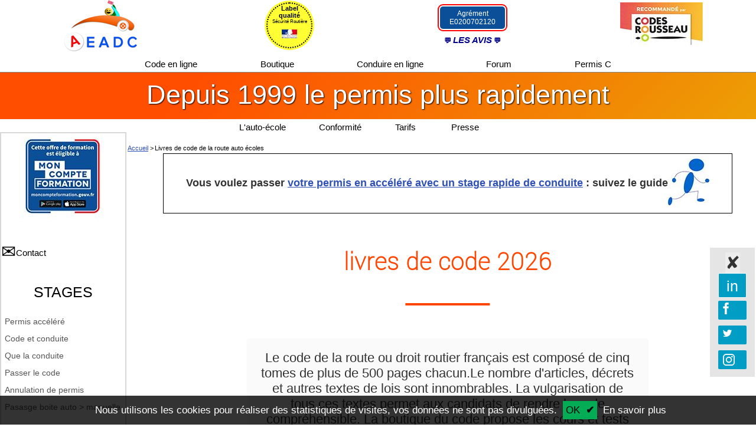

--- FILE ---
content_type: text/html; charset=UTF-8
request_url: https://www.code-a-domicile.com/livre-officiel-code.php
body_size: 9511
content:
<!DOCTYPE html>
<html lang="fr" prefix="og: http://ogp.me/ns#" id="haut">
<head>
<meta charset="UTF-8">
<!--meta charset="iso-8859-1"-->
<title>livre de code de la route- édition 2026</title>
<META NAME="description" CONTENT="Nos manuels et livres code de la route sont fournis par les éditeurs officiels pour l'examen du code de la route et permis de conduire : Codes rousseau, ENPC et EDISER.">
<meta name="robots" content="index, follow">
<link rel="canonical" href="https://www.code-a-domicile.com/livre-officiel-code.php" />
<META NAME="Author" CONTENT="AEADC,Auto école Ardéchoise de Conduite,Matthieu JONAC-">
<META NAME="category" CONTENT="permis de conduire, code de la route">
<meta name="Rating" content="general">
<meta name="Distribution" content="global">
<meta name="Audience" content="all">
<meta name="google-site-verification" content="VHVXLpDDXnuYM7UcmezqTq8Kr6ZvZSuvMcL_191nn7E" />
<meta name="msvalidate.01" content="B3EDD4ACB8BE539F5A2CD6D1A4284C74" /><!--validation bing-->
<link rel="stylesheet preload" href="https://www.code-a-domicile.com/css.1761332526.css" as="style" crossorigin>
<script src="https://www.code-a-domicile.com/js-fonctions.js" defer></script>
<link rel="preload" href="/fonts/web_fonts/roboto_thin_macroman/Roboto-Thin-webfont.woff" as="font" crossorigin>
<link rel="preconnect" href="https://stats.g.doubleclick.net" crossorigin>
<meta name="viewport" content="width=device-width, initial-scale=1">
<link rel="shortcut icon" href="../codeadom.ico">
<!--open graph-->
<meta property="og:title" content="Livres de code de la route auto écoles" />
<meta property="og:type" content="website" />
<meta property="og:url" content="https://www.code-a-domicile.com/livre-officiel-code.php" />
<meta property="og:image" content="https://www.code-a-domicile.com/images/introduction/gros-logo.png" />
<meta property="og:description" content="Apprenez le code avec les livres de code des auto écoles." />
<meta property="fb:admins" content="100000947458843" />
<meta property="fb:app_id" content="796910503765655" />
<!--script async src="https://pagead2.googlesyndication.com/pagead/js/adsbygoogle.js?client=ca-pub-5715662171352437" crossorigin="anonymous"></script-->
</head>
<body>
<span id="top"></span>
<!-- header 1 -->
<div class="header11">
<div style="display: table;width:100%;table-layout: fixed;">
<div style="display: table-row;">
<div class="colonnetab4colonnes">
 <a href="https://www.code-a-domicile.com/" title="accueil code à domicile">
 <picture>
<img class="logo" src="https://www.code-a-domicile.com/images/barrehaut/logo-text2.jpg" alt="logo AEADC auto école" title="logo AEADC" width="130" height="87" style="vertical-align: middle;"/> </picture>
</a>
</div>

<div class="colonnetab4colonnes">
<a href="https://www.securite-routiere.gouv.fr/passer-son-permis-de-conduire/inscription-et-formation/inscription-dans-une-ecole-de-conduite/les" target="_blank" rel="noopener nofollow">	
<div class="lelabel">Label<br>qualité
<div style="font-size: 8px; font-weight:100;">Sécurité Routière<br><br>
 <picture>
 <img src="https://www.code-a-domicile.com/images/marianne2.jpg" width="26" height="15" alt="sécurité routière française"/>
 </picture>
 </div>
</div>
</a>
</div>
	
<div class="colonnetab4colonnes">
<div style="background:rgba(11,79,152,1.00);display:inline-block;width:100px;padding:5px;box-shadow:0 0 0 2px white, 0 0 0 4px red;border-radius:5px;color:white;font-size:12px;">Agrément<br>E0200702120</div>
<br>
<div class="bulle" style="display:inline-block;color:darkblue;font-weight:bold;margin-top:10px;cursor:pointer;" onclick="ouvreetferme('lesavis');"><em>LES AVIS</em></div>
<div name="lesavis" id="lesavis" style="display:none;background:white;position:absolute;width:150px;height:150px;margin-left: auto;margin-right: auto;left: 0;right: 0;font-size:12px;border:2px solid grey;text-align:left;z-index:200">
<div class="ferme" onclick="ferme('lesavis');">&nbsp;</div>
<br><br>
<a href="https://www.google.com/search?q=aeadc" target="_blank" rel="noopener nofollow">Avis Google</a>
<br><br>
<a href="https://www.facebook.com/pg/AEADC/reviews/" target="_blank" rel="noopener nofollow">Avis Facebook</a>
<br><br>
<a href="https://auto-ecole.codesrousseau.fr/annuaire-auto-ecoles/annonay/ardechoise-de-conduite/3641" target="_blank" rel="noopener nofollow">Avis Codes Rousseau</a>
</div>
</div>

<div class="colonnetab4colonnes passur581">
<picture>
<img src="https://www.code-a-domicile.com/images/barrehaut/recommande-rousseau.jpg" width="140" height="75" alt="recommandation Codes Rousseau" />
</picture>
</div>
</div><!--fin table row-->
</div><!--fin table-->

<div class="cadreheader1">
<a href="https://www.apprendre-et-passer-examen.code-a-domicile.com/" title="apprendre et passer le code">
Code en ligne
</a>
<a href="https://www.code-a-domicile.com/boutique-code-route-auto-ecole.php" title="boutique officielle code de la route">
Boutique
</a>
<a href="https://www.code-a-domicile.com/simulateur-cours-conduite.php" title="simulateur des cours en ligne de conduite"  class="passur501 ">
Conduire en ligne
</a>
<a href="https://www.code-a-domicile.com/monforum/permis-conduire.php" title="forum du permis de conduire">
Forum
</a>
<a href="https://www.code-a-domicile.com/permis-C/" title="Le permis C" class="passur343 "> 	
Permis C
</a>
</div>

<!--formulaire de contact afficherformulaire-->
<div id="contacts" style="display:none;">
		<div class="fondpagegrise"></div>
    	<div class="msgsurimpressionformulaire">

<div class="boutonfermerform" style="float:none;"   onClick="ferme('contacts');"></div>
<iframe style="width:100%;height:500px;border:none; clear: both;" src="https://www.code-a-domicile.com/renseignements-contact.php"></iframe>      
        </div>
</div>
<!--fin formulaire de contact -->
</div>
<!-- fin header1 -->
<!-- header 2 -->
<div id="header22">
<div class="cadreheader2" style="text-align: center">

<div class="grostitre2">
Depuis 1999 le permis plus rapidement
</div>
<!--div style="background:white;display:inline-block;text-align:center;color:#357AE8;font-size:18px;width:70%;">Que cherchez vous ?
<div class="gcse-search"></div> 
</div-->
</div><!--fin cadreheader2-->
</div>
<!-- fin header22 -->

<div class="menulien">  
<a href="https://www.code-a-domicile.com/formation-auto-acceleree.php" title="le permis B"  rel="author" class="">L'auto-école</a>&nbsp;

<a  href="https://www.code-a-domicile.com/tests-conformes-code-route.php" title="code de la route officiel" class="">Conformit&eacute;</a>&nbsp;

<a href="https://www.code-a-domicile.com/prix-du-permis-de-conduire.php" title="tarifs permis conduire accéléré" class="passur4281 "> 	
Tarifs
</a>&nbsp;

<a href="https://www.code-a-domicile.com/la-presse-parle-de-lauto-ecole.php" title="la presse parle de code à domicile" class="" id="passur409">Presse</a>
</div>

<div id="moncadre"><!--la div se ferme avec le fichier barre du bas-->
<div style="clear:both;"></div>

<!--les 4 carrés juste sur la page index-->	
<!--fin des 4 carrés-->
<!--menu gauche disparaissant à 1092-->
<div onclick="Opacity.fadeIn(1,[250]);" class="imgmenuglisse openmenu">  
</div>
<div class="lemenu" id="1">
<!--Debut  Menu gauche-->
<div class="menu">
<div style="float:right;margin-right: 40px">
<div onclick="Opacity.fadeOut(1,[250]);" class="boutonfermer2"></div>
</div>
<div style="text-align:center;">
<a href="https://www.code-a-domicile.com/permis-cpf-financement.php">
<img src="../images/logo-cpf-150.jpg" alt="le permis de conduire avec le CPF" width="150" height="146" /></a>
</div>
<br><br>
<div class="nouscontacter" onClick="ouvre('contacts');">Contact</div>
<br><br>
<div class="sousmenugauche">
<div class="titremenu">STAGES</div>
	<ul>

<li ><a href="https://www.code-a-domicile.com/permis-conduire-accelere-examen.php" title="permis accéléré">Permis accéléré</a></li>

<li><a href="https://www.code-a-domicile.com/formation-permis-accelere.php" title="permis accéléré">Code et conduite</a></li>

<li><a href="https://www.code-a-domicile.com/epreuve-permis-conduire-accelere.php" title="Examen du permis en accéléré si vous aves déjà l'examen du code">Que la conduite</a></li>
		
<li><a href="https://www.apprendre-et-passer-examen.code-a-domicile.com/" title="Apprendre et passer l'examen du code de la route">Passer le code</a></li>
		
<li><a href="https://www.code-a-domicile.com/amendes-retraits-permis-conduire.php" title="retrait de permis">Annulation de permis</a></li>

<li><a href="https://www.code-a-domicile.com/passerelle-manuelle.php" title="Examen du permis en accéléré si vous aves déjà l'examen du code">Pasasge boite auto > manuelle</a></li>
 </ul>
		
<div class="titremenu">Permis moto</div>
	<ul>
<li><a href="https://www.code-a-domicile.com/permis-moto-etm.php">Code du permis moto - ETM</a></li>		
	</ul>
		
<!--div class="titremenu">Post permis</div>
	<ul>
<li><a href="https://www.code-a-domicile.com/stage-post-permis-complementaire.php">Permis probatoire 2 ans</a></li>		
	</ul>
<div class="titremenu">Stage entreprise</div>
	<ul>
<li><a href="https://www.code-a-domicile.com/stage-sensibilisation-securite-routiere.php">Journée sécurité routière</a></li>	
	</ul-->
	
<div class="titremenu">Tout en ligne</div>
	<ul>
<li><a href="https://www.code-a-domicile.com/apprendre-code-route-ligne.php" title="portail des formations au code de la route en ligne">Code en ligne</a></li>
<li><a href="https://www.code-a-domicile.com/simulateur-cours-conduite.php" title="cours de conduite en ligne">Conduite en ligne</a></li>
<li><a href="https://www.code-a-domicile.com/tests-code-route-gratuit.php" title="test code de la route"> Démo test de code gratuit</a></li>
<li><a href="https://www.prepa.code-a-domicile.com/votre-prepacode.php" target="_blank" rel="noopener" title="Votre prepacode">Prepacode votre code</a></li>
<li><a href="https://www.code-a-domicile.com/livre-officiel-code.php">Les livres de code</a></li>
<li><a href="https://www.code-a-domicile.com/annonces-code-de-la-route/petites-annonces-auto-ecole-gratuites.php" title="annonces code de la route">Titesannonces</a></li>
	</ul>

<div class="titremenu">Les aides</div>
<ul>
<li><a href="https://www.code-a-domicile.com/simulateur-cours-conduite.php">Soutien technique à la conduite</a></li>
<li><a href="https://www.code-a-domicile.com/financer-votre-permis-de-conduire.php">aides et financement</a>
<li><a href="https://www.code-a-domicile.com/peur-apprendre-conduire.php">Peur de conduire</a></li>
<li><a href="https://www.code-a-domicile.com/conseils-entrainement-code-route.php">Conseils pour s'entraîner au code</a></li>
<li><a href="https://www.code-a-domicile.com/stage-minotaure-maitrise-derapage.php">Stages anti-glisse</a></li>
</ul>
</div>

<div class="sousmenugauche">
<div class="titremenu" style="background:red;color:white;">LA BOUTIQUE OFFICIELLE</div>
    <div style="padding:5px;">
    Cours et tests officiels auto écoles (Rousseau, ENPC, Ediser)
    </div>
    <div style="text-align:center;">
	   <a href="https://www.code-a-domicile.com/boutique-code-route-auto-ecole.php" style="font-size:15px;">Accès ... </a>
     </div>
 <ul>
<li><a href="https://www.code-a-domicile.com/boutique/boutique-code-route-auto-ecole.php">Cours de conduite pratique en ligne</a></li>
<li><a href="https://www.code-a-domicile.com/boutique/boutique-code-route-auto-ecole.php" title="Séries et exercice de code">Code en ligne</a></li>
<li><a href="https://www.code-a-domicile.com/boutique/boutique-code-route-auto-ecole.php" title="Test code de la route sur cahiers">Cahiers d'exercices</a></li>
<li><a href="https://www.code-a-domicile.com/boutique-code-route-auto-ecole.php">Code moto, ETM et permis</a></li>
</ul>
</div>

<div class="sousmenugauche">
<div class="titremenu">AEADC</div>
<div style=" text-align: center;">
<a href="https://www.code-a-domicile.com/formation-auto-acceleree.php" title="AEADC auto ecole traditionelle et en ligne">
<img src="../images/introduction/photoburo121.jpg" alt="les bureaux AEADC" title="les locaux AEADC" loading="lazy" width="121" height="90"><br />
      PRESENTATION</a>
<div style="font-size:10px;">
    AEADC  Auto école    <br />
    Ardéchoise de Conduite <br />
    25 Bd de la république<br />
    07100 ANNONAY
</div>
    
    <a href="https://www.facebook.com/AEADC/" target="_blank" rel="nofollow noopener"><img src="../images/introduction/facebookicone.png" loading="lazy" width="28" height="28" alt="facebookicone_codeadomicile"/></a>
    <a href="https://www.google.com/search?q=AEADC+Ard%C3%A9choise+de+conduite&ludocid=8917206676105905925&lsig=AB86z5WOOkAqptAEijPldL8abylY#fpstate=lie" title="Profil Google+" target="_blank" rel="nofollow noopener"><img src="../images/google+.jpg" loading="lazy" width="28" height="28" alt="google+"/></a>
    <!--a href="https://twitter.com/Aeadcautoecole" title="twitter" target="_blank" rel="nofollow noopener"><img src="../images/twitter.jpg" loading="lazy" width="28" height="28" alt="twitter@AEADC+"/></a-->
 <br><br>   
<a href="#top" onClick="ouvre('contacts');">Nous contacter</a>
 </div>       
</div>

<div class="sousmenugauche">
<div class="titremenu">Nos démos</div>
    <ul>
       <li><a href="https://www.code-a-domicile.com/tests-code-route-gratuit.php">Test code de la route gratuit</a></li>
<li><a href="https://www.code-a-domicile.com/apprendre-code-route-ligne.php">Essai  Cours de code</a></li>
<li><a href="https://www.code-a-domicile.com/apprendre-code-route-ligne.php">Essai  Cours de conduite</a></li>
</ul>
    
<div class="titremenu"> Services +</div>
  <ul>
<li><a href="https://www.code-a-domicile.com/annonces-code-de-la-route/petites-annonces-auto-ecole-gratuites.php" title="petites annonces code de la route">Petites Annonces</a></li>
<li></li>
<li><a href="https://www.code-a-domicile.com/financer-votre-permis-de-conduire.php" title="aide pour le permis de conduire">Aide financière</a></li>
  </ul> 
  </div>

    <div class="sousmenugauche">
    <div class="titremenu">Tests et cours officiels de code</div>
    <ul>
    <li><a href="https://www.pass-rousseau.code-a-domicile.com/" title=" pass Rousseau">Pass Rousseau</a></li>
    <li><a href="https://www.prepa.code-a-domicile.com/" title="Prepacode ENPC">Prepacode ENPC</a></li>
        <li><a href="https://www.code-a-domicile.com/tests-code-route-gratuit.php" title="Essai code de la route">Tests AEADC</a></li>
    </ul>
    </div>

        <div class="sousmenugauche">
    <div class="titremenu">Autres permis (C, E)</div>
    <ul>
    <li><a href="../permis-conduire-E/examen-E-conduite.php" title="Passer le permis E">Permis E (B)</a></li>
    <li><a href="../permis-C/" title="Les permis C">Permis C, C1, CE</a></li>
    </ul>
    </div>

	<div class="sousmenugauche">
  <div class="titremenu">Infos permis de conduire</div>
<ul>
    <li><a href="https://www.code-a-domicile.com/tests-conformes-code-route.php" title="test code de la route conforme">Conformité au test de l'examen</a></li>
    <li><a href="https://www.telepoints.info" title="Les points de votre permis de conduire" target="_blank"  rel="nofollow noopener">Combien de points vous reste-il ?</a></li>
</ul>
	</div>
<br><br>

<div style="text-align:center;clear:both;" id="test" class="cPasfixe">
<a href="https://www.code-a-domicile.com/permis-cpf-financement.php">
<img src="../images/logo-cpf-150.jpg" alt="le permis de conduire avec le CPF" loading="lazy" width="150" height="146" /></a>

<br><br>
<a title="Contactez l'auto école"  onClick="ouvre('contacts');" style="color:black;text-decoration:none;cursor:pointer;">Contactez nous</a>
<br><br>
<div class="sousmenugauche">
<div class="titremenu">STAGES</div>
	<ul>

<li ><a href="https://www.code-a-domicile.com/permis-conduire-accelere-examen.php" title="permis accéléré">Permis accéléré</a></li>

<li><a href="https://www.code-a-domicile.com/formation-permis-accelere.php" title="permis accéléré">Code et conduite</a></li>

<li><a href="https://www.code-a-domicile.com/epreuve-permis-conduire-accelere.php" title="Examen du permis en accéléré si vous aves déjà l'examen du code">Que la conduite</a></li>
		
<li><a href="https://www.apprendre-et-passer-examen.code-a-domicile.com/" title="Apprendre et passer l'examen du code de la route">Passer le code</a></li>
		
<li><a href="https://www.code-a-domicile.com/amendes-retraits-permis-conduire.php" title="retrait de permis">Annulation de permis</a></li>

<li><a href="https://www.code-a-domicile.com/passerelle-manuelle.php" title="Examen du permis en accéléré si vous aves déjà l'examen du code">Pasasge boite auto > manuelle</a></li>
 </ul>
		
<div class="titremenu">Permis moto</div>
	<ul>
<li><a href="https://www.code-a-domicile.com/permis-moto-etm.php">Code du permis moto - ETM</a></li>		
	</ul>
<!--div class="sousmenugauche">
    <div class="titremenu">Permis (C, E)</div>
    <ul>
    <li><a href="../permis-conduire-E/examen-E-conduite.php" title="Passer le permis E">Permis E (B)</a></li>
    <li><a href="../permis-C/" title="Les permis C">Permis C, C1, CE</a></li>
    </ul>
    </div-->
</div>
</div>
</div><!--Fin div menu Gauche-->
</div>
<!--fin menu apparaissant-->
<!-- début fil ariane-->
  <div class="fil-ariane">
	  <ol itemscope itemtype="https://schema.org/BreadcrumbList">
      <li itemprop="itemListElement" itemscope
          itemtype="https://schema.org/ListItem">
        <a itemprop="item" href="https://www.code-a-domicile.com/">
            <span itemprop="name">Accueil</span></a>
        <meta itemprop="position" content="1" />
      &gt; </li>
      <li itemprop="itemListElement" itemscope
          itemtype="https://schema.org/ListItem">
        <span itemprop="name">Livres de code de la route auto écoles</span>
        <meta itemprop="position" content="2" />
      </li>
    </ol>
</div>
 <!--fin fil ariane-->
<!--Debut  corps du site-->
<div class="cadrecentrale">

<div class="encartpermisaccelere">
Vous voulez passer <a href="https://www.code-a-domicile.com/permis-conduire-accelere-examen.php">votre permis en accéléré avec un stage rapide de conduite</a> : suivez le guide</div>

<div class="lesh1">
<h1>livres de code 2026</h1>
</div>
<p class="encartcoral">
Le code de la route ou droit routier français est composé de cinq tomes de plus de 500 pages chacun.Le nombre d'articles, décrets et autres textes de lois sont innombrables. La vulgarisation de tous ces textes permet aux candidats de rendre le code compréhensible. La boutique du code propose les cours et tests officiels du <a href="https://code-a-domicile-boutique.com/" target="_blank" rel="noopener">code de la route</a> pour préparer l'ETG, l'examen théorique général des permis de conduire. 
</p>
<p>
<span class="checked">Le code des permis moto</span>
<br>
Depuis Mars 2020, une réforme du permis 2-roues s'est mise en place, avec notamment l' ETM, examen théorique moto, désormais obligatoire pour pouvoir se présenter aux épreuves pratiques motos. Cette épreuve est comme l'examen du code général, mais avec des questions ciblées sur la conduite des motos.
<br>
Nous proposons aux élèves de s'entraîner en ligne à <a href="https://www.code-a-domicile.com/permis-moto-etm.php">l'épreuve code des permis moto sur les sites officiels de révisions</a>.
</p>
<p>
<span class="checked">Le code en ligne avec Prépacode ENPC</span>
<br>
Les cours et tests en ligne ne remplacent pas les livres de code, mais sont largement urilisés par les élèves.
<br>
Le premier site de révision du code en ligne est <a href="https://www.prepa.code-a-domicile.com/votre-prepacode.php" target="_blank" rel="noopener">le site Prepacode</a> créé par les éditions ENPC et regroupe plusieurs millions d'utilisateurs en France
</p>
	
<h2>Les livres code de la route les plus utilis&eacute;s</h2>
<p class="encartcoral">
<strong>Les colis sont expédiés :</strong>
<br>
<strong class="checked">l'après-midi</strong> pour les commandes passées avant 13h30
<br>
<strong class="checked">le lendemain matin</strong> pour les commandes passées après 13h30
</p>
<p>
<strong class="checked">Voici, par exemple,</strong> le plus complet des livres de code : l'autoguide, édité par les Codes Rousseau avec une petite présentation vidéo qui vous explique les avantages de ce manuel :<br>
<iframe loading="lazy" title="autoguide Rousseau"  src="https://www.youtube.com/embed/q_IZl5TTqWA" style="border:0;"
srcdoc="<a href=https://www.youtube.com/embed/q_IZl5TTqWA?autoplay=1><img src=https://img.youtube.com/vi/q_IZl5TTqWA/hqdefault.jpg alt='Autoguide Codes Rousseau'><span style='position:absolute;top: 50%; left: 50%;transform: translate(-50%, -50%);box-sizing: border-box;
  height: 74px;border-color: transparent transparent transparent red;cursor: pointer;border-style: solid;border-width: 37px 0 37px 60px;'></span></a>"
allow="accelerometer; autoplay; encrypted-media; gyroscope; picture-in-picture"
allowfullscreen>
</iframe>
</p>
<div style="text-align:center;">
<div style="display:block; margin-bottom:40px;border-bottom:2px solid grey;">
	<h3>Autoguide, grand livre de code (Codes Rousseau)</h3><br><a href="https://code-a-domicile-boutique.com/livre-autoguide-code-rousseau.htm" target="_blank" rel="noopener"><IMG src="https://code-a-domicile-boutique.com/Images/articles/autoguiderousseau.jpg"  loading="lazy" title="Autoguide, grand livre de code (Codes Rousseau) - officiel du code de la route"    alt="manuels et Autoguide, grand livre de code (Codes Rousseau)"><br>Voir dans la boutique</a><br><br>Prix : 24.99<br></div><div style="display:block; margin-bottom:40px;border-bottom:2px solid grey;">
	<h3>Livre de code ( Codes Rousseau )</h3><br><a href="https://code-a-domicile-boutique.com/rousseau-livre-code-route.htm" target="_blank" rel="noopener"><IMG src="https://code-a-domicile-boutique.com/Images/articles/livre-code-rousseau.jpg"  loading="lazy" title="Livre de code ( Codes Rousseau ) - officiel du code de la route"    alt="manuels et Livre de code ( Codes Rousseau )"><br>Voir dans la boutique</a><br><br>Prix : 17.99<br></div><div style="display:block; margin-bottom:40px;border-bottom:2px solid grey;">
	<h3>Livre EDISER-ENPC de code </h3><br><a href="https://code-a-domicile-boutique.com/le-code-B-ENPC.htm" target="_blank" rel="noopener"><IMG src="https://code-a-domicile-boutique.com/Images/articles/livre-code-enpc-ediser.jpg"  loading="lazy" title="Livre EDISER-ENPC de code  - officiel du code de la route"    alt="manuels et Livre EDISER-ENPC de code "><br>Voir dans la boutique</a><br><br>Prix : 18.99<br></div><p class="encartcoral">
Les <strong>livres de code</strong> et <strong>manuels sur le code de la route</strong> que nous proposons  ne sont pas disponibles dans le commerce généraliste, mais  dans les <a href="https://www.service-public.fr/particuliers/vosdroits/F24044" title="Centres agréés sécurité routière et permis de conduire" target="_blank" rel="nofollow noopener">centres agréés de formation</a> comme les auto-écoles et associations de sécurité routière, qui pourront vous fournir des livres de code et autres outils pédagogiques conformes à l'examen national.
</p>
<p style="clear: both;">
<br><br>
<br>
<a href="https://code-a-domicile-boutique.com/manuel-code-route-article.html" title="L'ensemble des livres de code de la route officiels" target="_blank" rel="noopener">Voir tous les livres de code officiels</a>
</p>
</div>
<p class="encartcoral">
Nous conseillons toujours aux élèves d' acheter un livre de code fait par les éditeurs officiels du code de la route : <a href="https://codesrousseau.fr/" title="Editions Codes Rousseau" target="_blank" rel="nofollow noopener">Codes Rousseau</a>, <a href="https://www.enpceditions.fr/qui-sommes-nous/lequipe-enpc.html" title="ENPC permis de conduire" target="_blank" rel="nofollow noopener">ENPC</a> et <a href="http://www.securite-routiere.fr/activites_groupe.php" title="EDISER le code et la conduite" target="_blank" rel="nofollow noopener">EDISER</a>, car ils sont agr&eacute;&eacute;s par le minist&egrave;re et s&ucirc;rs pour vous apporter les bonnes r&eacute;ponses &agrave; l'examen national.
</p>
<p>Les <em>livres de code</em> et manuels de formation au code de la route, sont des <em>manuels de code</em> précis et complets qui suivent le <a href="https://www.legifrance.gouv.fr/affichTexte.do?cidTexte=JORFTEXT000027506891&categorieLien=id" title="Le REMC" target="_blank" rel="nofollow noopener">REMC</a> (Référentiel pour l’Education à une Mobilité Citoyenne).
</p>
<p style="clear: both;">
L'utilisation du livre de code est trés pratique, car il est souvent d'un format qui permet de le transporter
avec soi n'importe où et de pouvoir lire le code dés que l'on a cinq minutes.<br>
Toutefois, depuis 20 ans que je suis dans le métier,
l'expérience m'a montré que le livre de code seul ne suffit pas à atteindre le niveau de l'examen. Vous devez utiliser
ces manuels de code comme des sources d'informations, mais il faut absolument ensuite appliquer ce que vous avez appris dans le
livre de code, en faisant des <a href="https://www.code-a-domicile.com/tests-code-route-gratuit.php" title="Les tests sur le code de la route AEADC">tests comme à l'examen</a>. Avec les tests, vous verrez
si vous avez bien compris et acquis ce que l'examen du code de la route vous demande de savoir. <br>
<br />
Regardez la vidéo d'introduction de l'examen du code :<br />
<iframe loading="lazy" title="examen code de la route"  src="https://www.youtube.com/embed/9zsDMpymSlg" style="border:0;"
srcdoc="<a href=https://www.youtube.com/embed/9zsDMpymSlg?autoplay=1><img src=https://img.youtube.com/vi/9zsDMpymSlg/hqdefault.jpg alt='examen du code'><span style='position:absolute;top: 50%; left: 50%;transform: translate(-50%, -50%);box-sizing: border-box;
  height: 74px;border-color: transparent transparent transparent red;cursor: pointer;border-style: solid;border-width: 37px 0 37px 60px;'></span></a>"
allow="accelerometer; autoplay; encrypted-media; gyroscope; picture-in-picture"
allowfullscreen>
</iframe>
<br>
<br>
Vous pouvez faire des tests en auto école, sur dvd de code et en ligne, le mieux étant de mélanger les trois. Là encore, je déconseille fortement aux élèves d'acheter des tests de code dans les magasins généralistes ou sur des sites Internet d'entreprises qui n'ont pas d'agrémentation ministérielle, car les questions posées à l'examen, le sont d'une façon particulière qui nécessite de <a href="https://www.code-a-domicile.com/tests-conformes-code-route.php" title="Utilisez des cours et tests de code conformes à l'examen officiel">s'être entraîné sur des tests conformes</a>.<br>
<br>
Suivez les <a href="https://www.code-a-domicile.com/conseils-entrainement-code-route.php" title="Le moniteur vous conseille pour vous entraîner au code de la route">conseils du moniteur pour apprendre le code et vous entraîner efficacement</a>, et commencer à vous préparer au passage de l'examen (vidéo du déroulement de l'épreuve théorique).
</p>

<h2>Les formations complètes</h2>
<p>
Comme dit précédemment, le livre de code seul ne suffit pas à se former pour atteindre le niveau recquis de l'examen national. Vous devez suivre une formation complète, comportant des cours et des tests de code, délivré par une auto-école sèrieuse. Cette formation agréée d'<a href="https://www.apprendre-et-passer-examen.code-a-domicile.com/" title="Entraînement et apprentissage du code en ligne avec passage de l'examen où vous voulez">apprentissage du code et de passage de l'examen existe aussi en ligne</a>, ou de façon plus traditionelle, en salle. L'inconvénient de la salle est de devoir vous soumettre à des horaires précis.<br>
Les manuels de code viennent compl&eacute;ter la formation en vous apportant une  source importante d'informations.<br>
<br>
Hormis le fait de pouvoir r&eacute;ussir facilement <a href="https://www.apprendre-et-passer-examen.code-a-domicile.com/examen-code-route.php" title="déroulement de l'examen national du code">l'examen théorique général</a>, le formation au code que vous suivez va vous apporter de nombreux &eacute;l&eacute;ments pour la conduite, qui vont vous aider dans votre apprentissage de la conduite.<br>
<br>
Choisissez donc de vraies formations compl&egrave;tes auto-&eacute;cole pour apprendre le code, vous vous y retrouverez ensuite pour la partie conduite.
</p>

<h2>les tests en ligne des éditeurs officiels</h2>
<p>
Les éditeurs nationaux, en plus des divers livres et manuels de code et des permis, ont aussi, les plateformes de révisions en ligne qui comprennent les cours et tests de code officiels.<br>
<br>
Avec, par exemple, la plateforme des <a href="https://www.pass-rousseau.code-a-domicile.com/" title="Cours et tests enligne Pass Rousseau">Codes Rousseau : Pass Rousseau</a> ou le site <a href="https://www.prepa.code-a-domicile.com/" title="Formation au code en ligne avec Prepacode ENPC">Prépacode ENPC/EDISER</a>. <br>
<br>
Toutes ces plateformes sont 100% &agrave; jour des derni&egrave;res questions. Les &eacute;ditions ENPC/EDISER sont les fournisseurs des s&eacute;ries de l'examen national.
</p>
</div><!--Fin corps du site-->
<div style="clear: both;">&nbsp;</div>
<p>&nbsp;</p> 
<p>&nbsp;</p>
</div><!-- div du #moncadre qui se trouve dans la page barreduht.php + fin div cadrecentraleboutique--> 
<!--Debut  Footer-->
<div id="footertest">
  <div class="cadrefooter">
    	<div class="cadrefooter1" style="border-left:1px solid #333333">
        Infos légales<br />
        <a href="https://www.code-a-domicile.com/formation-auto-acceleree.php#mentions" title="Mentions légales AEADC">Mentions légales</a>
        <br>
        </div>
    	<div class="cadrefooter1">
        Qui sommes nous ?<br />
        <a href="https://www.code-a-domicile.com/formation-auto-acceleree.php">L'entreprise</a>
        <br>
        <a href="#top" onClick="ouvre('contacts');">Nous contacter</a>
        <br>
        <a href="https://www.code-a-domicile.com/formation-auto-acceleree.php#concept">Le concept</a>
        <br>
        <a href="https://www.code-a-domicile.com/formation-auto-acceleree.php#concept">Les chiffres</a>
        </div>
    	<div class="cadrefooter1">
        Formations<br />
        <a href="https://www.code-a-domicile.com/boutique-code-route-auto-ecole.php" title="la boutique du code">La boutique officielle</a>
        <br>
        <a href="https://www.apprendre-et-passer-examen.code-a-domicile.com/" title="Le code de la route en ligne et l'examen">Apprendre le code</a>
        <br>
        <a href="https://www.code-a-domicile.com/permis-conduire-accelere-examen.php" title="Passer le permis en accéléré et le code en ligne">La conduite accéléré</a>
        <br>
        <a href="https://www.code-a-domicile.com/apprendre-code-route-ligne.php" title="Cours de code en ligne">Code en ligne</a>
        </div>
    	<div class="cadrefooter1" style="border-right:0 solid #333333">
        Services +<br />
        <a href="https://www.code-a-domicile.com/annonces-code-de-la-route/petites-annonces-auto-ecole-gratuites.php" title="Petites annonces gratuites de l'auto école">Petites Annonces</a>
        <br>
        <a href="https://www.code-a-domicile.com/financer-votre-permis-de-conduire.php" title="Financement du permis de conduire">Aide financière</a>
        </div>
  
        <div class="footersociaux">
        Suivez nous sur les réseaux sociaux :<br> 
        <a href="https://www.facebook.com/pages/AEADC-auto-%C3%A9cole-Ard%C3%A9choise-de-Conduite/129713713793192" title="facebook AEADC" target="_blank" rel="nofollow noopener">
        <img src="https://www.code-a-domicile.com/images/barrebas/facebook-gris.jpg" loading="lazy" width="40" height="40" alt="facebook-AEADC" style="margin-left:10px;" /> facebook
        </a> 
        <!--a href="https://twitter.com/Aeadcautoecole" title="twitter AEADC" target="_blank" rel="nofollow noopener">
        <img src="https://www.code-a-domicile.com/images/barrebas/twitter-gris.jpg" loading="lazy" width="40" height="40" alt="twitter-AEADC" style="margin-left:10px;" /> twitter        
        </a--> 
        <a href="https://www.google.com/search?q=AEADC+Ard%C3%A9choise+de+conduite&ludocid=8917206676105905925&lsig=AB86z5WOOkAqptAEijPldL8abylY#fpstate=lie" title="google+ AEADC" target="_blank" rel="nofollow noopener">
        <img src="https://www.code-a-domicile.com/images/barrebas/google+-gris.jpg" loading="lazy" width="40" height="40" alt="google+-AEADC" style="margin-left:10px;" /> google
        </a> 
        <a href="https://www.linkedin.com/pub/aeadc-auto-%C3%A9cole/92/44a/1a" title="linkedin AEADC" target="_blank" rel="nofollow noopener">
        <img src="https://www.code-a-domicile.com/images/barrebas/linkedin-gris.jpg" loading="lazy" width="40" height="40" alt="linkedin-AEADC" style="margin-left:10px;" /> linkedin
        </a> 
        <a href="https://www.youtube.com/channel/UCXY9Uo5hXkQbtdwIolcXqEA" title="youtube AEADC" target="_blank" rel="nofollow noopener">
        <img src="https://www.code-a-domicile.com/images/barrebas/youtube-gris.jpg" loading="lazy" width="40" height="40" alt="youtube-AEADC" style="margin-left:10px;" /> youtube
        </a>
        <a href="https://fr.viadeo.com/fr/profile/matthieu.jonac" title="viadéo AEADC" target="_blank" rel="nofollow noopener">
        <img src="https://www.code-a-domicile.com/images/barrebas/viadeo-gris.jpg" loading="lazy" width="40" height="40" alt="viadeo-AEADC" style="margin-left:10px;" /> viadéo
        </a>
        </div><!-- fin footer sociaux -->
        
    <div class="finfooter">	A.E.A.D.C &copy; 1999-2026. Tous droits réservés INPI 2002
	</div>
</div>
</div>
<!--Fin id footer  -->
<!--bouton retour-->
<div><a href="#haut" id="cRetour" class="cInvisible"  aria-label="cretour"></a></div>
<!--message cookies-->
<div id="legcookies">
Nous utilisons les cookies pour réaliser des statistiques de visites, vos données ne sont pas divulguées.
<a href="#" class="boutonok" onclick="cookies();return false">OK</a>
<a href="https://www.code-a-domicile.com/cookies-utilisation.php" style="color:white;">En savoir plus</a>
</div>
<!--fin message cookies-->
<!--SOCIAUX A DROITE-->
<div id="sociauxdroite">
<a href="#" class="boutonfermer" onclick="document.getElementById('sociauxdroite').style.display='none'; return false" title="fermez"></a>

<a href="https://www.linkedin.com/feed/?linkOrigin=LI_BADGE&shareActive=true&shareUrl=https://www.code-a-domicile.com/livre-officiel-code.php"class="designsociallinkedin" target="_blank" rel="noopener nofollow" title="partage linkedin"></a>

<a href="https://www.facebook.com/sharer/sharer.php?u=https://www.code-a-domicile.com/livre-officiel-code.php" class="designsocialfcb" target="_blank" rel="nofollow noopener" title="facebook"></a>

<a target="_blank" href="https://twitter.com/intent/tweet?url=https://www.code-a-domicile.com/livre-officiel-code.php" class="designsocialtwt" rel="nofollow noopener" title="twitter"></a>

<a href="https://www.instagram.com/aeadc07/" class="designsocialinstagram" target="_blank" rel="nofollow noopener" title="instagram"></a>
</div>

<!--message stage+examen dispos-->
<!--fin message stage dispo-->

<!-- Google tag (gtag.js) -->
<script async src="https://www.googletagmanager.com/gtag/js?id=G-0K0ZJEMB8C"></script>
<script>
  window.dataLayer = window.dataLayer || [];
  function gtag(){dataLayer.push(arguments);}
  gtag('js', new Date());

  gtag('config', 'G-0K0ZJEMB8C');
</script>
</body>
</html>